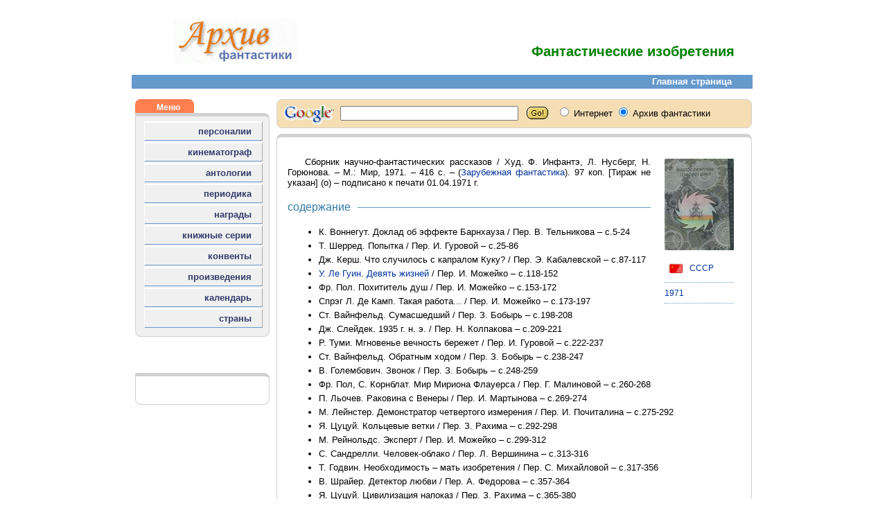

--- FILE ---
content_type: text/html; charset=UTF-8
request_url: https://archivsf.narod.ru/1971/coll_012/index.htm
body_size: 2950
content:
<script type="text/javascript" src="//s256.ucoz.net/cgi/uutils.fcg?a=uSD&ca=2&ug=999&isp=1&r=0.583776988088459"></script>
<html>
					<head>
						<meta http-equiv="Content-Type" content="text/html; charset=utf-8">
						<title>Архив фантастики</title>
					    <meta name="description" content="Сайт, в котором скрупулезно собираются и классифицируются любые сведения из области фантастики">
<!-- Content -->						
	<meta name="keywords" content="Фантастические изобретения">
						<meta name="author" content="vitaley karatsupa">
						<meta name="generator" content="AceHTML 6 Pro">
						<meta content="Архив фантастики; фантастика; фэнтези; НФ; писатели; режиссеры; актеры; журналы; сборники; фестивали; премии; награды; хоррор; мистика; энциклопедия; библиография; биография; fantastic; fantasy; SF; 	writers; directors; actors; journal; magazine; collections; cons; awards; prize; horror; encyclopaedia; bibliography; biography" name=keywords>
						<link rel="stylesheet" type="text/css" href="../../scripts/styles.css">
					</head>
					<body>
						<div id="container"><div id="logo"><a name=top></a><a target=_blank href=http://www.archivsf.narod.ru/ title="Главная страница"><img src="../../pics/archiv.gif" border=0></a></div><div id="header">

<!-- Content -->						
	<span class=title2></span><br>
	<span class=title1>Фантастические изобретения</span>

						</div><div id="clear"></div>
						<div><iframe frameborder=0 height=20 width="100%" marginheight=0 marginwidth=0 scrolling=no src="../../frames/navigation.htm">Ваш браузер не поддерживает плавающие фреймы. Следовательно версия вашего браузера ниже, чем Internet Explorer 3, Opera 5, Netscape 7 или Mozilla. Извините!</iframe></div><!-- Фрейм навигации -->

						<div id="menu">
						<div><iframe frameborder=0 height="100%" width=194 marginheight=0 marginwidth=0 scrolling=no src="../../frames/menu.htm">Ваш браузер не поддерживает плавающие фреймы. Следовательно версия вашего браузера ниже, чем Internet Explorer 3, Opera 5, Netscape 7 или Mozilla. Извините!</iframe></div><!-- Фрейм меню -->
						<br><div class="radius-topreklama">Реклама</div><div class="radius-reklama"><tbody><tr><td valign=top><br><div align=right>
	<!--s_links--><!--check code--><!--/s_links-->
						<br></div></td></tr></tbody></div>
						</div>

						<div id="content">
						<div><iframe frameborder=0 height=50 width="100%" marginheight=0 marginwidth=0 scrolling=no src="../../frames/search.htm">Ваш браузер не поддерживает плавающие фреймы. Следовательно версия вашего браузера ниже, чем Internet Explorer 3, Opera 5, Netscape 7 или Mozilla. Извините!</iframe></div><!-- Фрейм поиска -->
						<div class="radius-content">

<!-- Content -->						
	<div class="incut-book">
	<a target=_blank href=01.jpg><img src=01_.jpg title="Фантастические изобретения [1971]"></a>
	<br><br>
	<a href=../../service/country/ussr.htm><img src=../../pics/flags/ussr.png height=25 align=absmiddle> СССР</a>
	<div class="line"></div>
	<a href=../../calendar/20/1971.htm>1971</a>
	<div class="line"></div>
	</div>

	<p class="indent" align=justify>
	Сборник научно-фантастических рассказов / Худ. Ф. Инфантэ, Л. Нусберг, Н. Горюнова. – М.: Мир, 1971. – 416 с. –
	(<a href=../../1965/zf/index.htm>Зарубежная фантастика</a>). 97 коп. [Тираж не указан] (о) – подписано к печати 01.04.1971 г.
	
	<div class="title title-left">содержание</div>

	<ul>
	<li>К. Воннегут. Доклад об эффекте Барнхауза / Пер. В. Тельникова – с.5-24
	<li>Т. Шерред. Попытка / Пер. И. Гуровой – с.25-86
	<li>Дж. Керш. Что случилось с капралом Куку? / Пер. Э. Кабалевской – с.87-117
	<li><a href=../../1929/ursula_le_guin/index.htm>У. Ле Гуин</a>. <a href=../../1929/ursula_le_guin/story_12.htm>Девять жизней</a> / Пер. И. Можейко – с.118-152
	<li>Фр. Пол. Похититель душ / Пер. И. Можейко – с.153-172
	<li>Спрэг Л. Де Камп. Такая работа... / Пер. И. Можейко – с.173-197
	<li>Ст. Вайнфельд. Сумасшедший / Пер. З. Бобырь – с.198-208
	<li>Дж. Слейдек. 1935 г. н. э. / Пер. Н. Колпакова – с.209-221
	<li>Р. Туми. Мгновенье вечность бережет / Пер. И. Гуровой – с.222-237
	<li>Ст. Вайнфельд. Обратным ходом / Пер. З. Бобырь – с.238-247
	<li>В. Голембович. Звонок / Пер. З. Бобырь – с.248-259
	<li>Фр. Пол, С. Корнблат. Мир Мириона Флауерса / Пер. Г. Малиновой – с.260-268
	<li>П. Льочев. Раковина с Венеры / Пер. И. Мартынова – с.269-274
	<li>М. Лейнстер. Демонстратор четвертого измерения / Пер. И. Почиталина – с.275-292
	<li>Я. Цуцуй. Кольцевые ветки / Пер. З. Рахима – с.292-298
	<li>М. Рейнольдс. Эксперт / Пер. И. Можейко – с.299-312
	<li>С. Сандрелли. Человек-облако / Пер. Л. Вершинина – с.313-316
	<li>Т. Годвин. Необходимость – мать изобретения / Пер. С. Михайловой – с.317-356
	<li>В. Шрайер. Детектор любви / Пер. А. Федорова – с.357-364
	<li>Я. Цуцуй. Цивилизация напоказ / Пер. З. Рахима – с.365-380
	<li><a href=../../1921/carol_emshwiller/index.htm>К. Эмшуиллер</a>. <a href=../../1921/carol_emshwiller/story_01.htm>Охотничья машина</a> / Пер. И. Почиталина – с.381-389
	<li>Г. Гаррисон. Проникший в скалы / Пер. И. Почиталина – с.390-404
	<li>Е. Парнов. Новые компоненты мира: [Послесловие] – с.406-413
	</ul>
<!-- Content -->						
						</div><br><p class=caption1>© <a href=../../1966/vitaley_karatsupa/index.htm>Виталий Карацупа, 2002</a><p>
						</div><div id="clear"></div><div id="footer">
						<div><iframe frameborder=0 height="100%" width="100%" marginheight=0 marginwidth=0 scrolling=no src="../../frames/footer.htm">Ваш браузер не поддерживает плавающие фреймы. Следовательно версия вашего браузера ниже, чем Internet Explorer 3, Opera 5, Netscape 7 или Mozilla. Извините!</iframe></div><!-- Фрейм нижней части -->
						</div>
						<div id="down"><a href="#top"><span class=link1>НАВЕРХ</span></a></div>
						<br>
					</body>
</html>






--- FILE ---
content_type: text/html; charset=UTF-8
request_url: https://archivsf.narod.ru/frames/navigation.htm
body_size: 392
content:
<script type="text/javascript" src="//s256.ucoz.net/cgi/uutils.fcg?a=uSD&ca=2&ug=999&isp=1&r=0.570187756967464"></script>
<html>
	<head>
	<meta http-equiv="Content-Type" content="text/html; charset=utf-8">
	</head>
		<link href="../scripts/styles.css" rel=stylesheet type=text/css>
 		<body>
			<base target="_navigation">
			<div id="navigation"><a target=_blank href="../index.htm"><span class=link1>Главная страница</span></a></div>
 		</body>
</html>
 



--- FILE ---
content_type: text/html; charset=UTF-8
request_url: https://archivsf.narod.ru/frames/menu.htm
body_size: 659
content:
<script type="text/javascript" src="//s256.ucoz.net/cgi/uutils.fcg?a=uSD&ca=2&ug=999&isp=1&r=0.438042353832067"></script>
<html>
	<head>
	<meta http-equiv="Content-Type" content="text/html; charset=utf-8">
	</head>
		<link href="../scripts/styles.css" rel=stylesheet type=text/css>
 		<body>
			<div class="radius-topmenu">Меню</div>
			<div class="radius-menu">

				<table class="table">
					<tr><td class="menu"><a target=_blank href="../service/persons/persons.htm">персоналии</a></td></tr>
					<tr><td class="menu"><a target=_blank href="../service/cinema/cinema.htm">кинематограф</a></td></tr>
					<tr><td class="menu"><a target=_blank href="../service/antholog/antholog.htm">антологии</a></td></tr>
					<tr><td class="menu"><a target=_blank href="../service/magazine/magazine.htm">периодика</a></td></tr>
					<tr><td class="menu"><a target=_blank href="../service/award/award.htm">награды</a></td></tr>
					<tr><td class="menu"><a target=_blank href="../service/series/series.htm">книжные серии</a></td></tr>
					<tr><td class="menu"><a target=_blank href="../service/cons/cons.htm">конвенты</a></td></tr>
					<tr><td class="menu"><a target=_blank href="../service/works/works.htm">произведения</a></td></tr>
					<tr><td class="menu"><a target=_blank href="../calendar/21/2025.htm" title="История фантастики в датах">календарь</a></td></tr>
					<tr><td class="menu"><a target=_blank href="../service/country/country.htm">страны</a></td></tr>
				</table>

			</div>
 		</body>
</html>
 



--- FILE ---
content_type: text/html; charset=UTF-8
request_url: https://archivsf.narod.ru/frames/search.htm
body_size: 862
content:
<script type="text/javascript" src="//s256.ucoz.net/cgi/uutils.fcg?a=uSD&ca=2&ug=999&isp=1&r=0.89252437080382"></script>
<html>
	<head>
	<meta http-equiv="Content-Type" content="text/html; charset=utf-8">
	</head>
		<link href="../scripts/styles.css" rel=stylesheet type=text/css>
 		<body>
			<base target="_down">
		    <div class="radius-search">
				<div>
					<font face=arial,helvetica,verdana size=2>
						<!-- SiteSearch Google --><form method=get target=_blank action="http://www.google.com/search">
							<input type=hidden name=ie value=utf-8>
							<input type=hidden name=oe value=utf-8>
							<table>
								<tr>
									<td class="search">
										<img height=20 src="../pics/spacer.gif" width=1>
									</td>
									<td class="search">
										<a href="http://www.google.com/"><img src="../pics/l_google.gif" border="0" alt="Google"></a>
									</td>
									<td class="search">
										<input type=text name=q size=30 maxlength=255 value="">&nbsp;&nbsp;
										<input type=image height=21 width=31 src="../pics/go.gif" align=absMiddle value=Go border=0 name=Go>&nbsp;&nbsp;
										<font size=-1>
											<input type=hidden value=T:#000000;LW:152;ALC:#009999;L:http://www.archivsf/narod.ru/pic/search_archivsf.gif;LC:#003399;LH:36;BGC:#ffffff;AH:center;VLC:#6666cc;S:http://www.archivsf/narod.ru;AWFID:fe4b6f95fb44dfff; name=cof>
											<input type=hidden name=domains value="archivsf.narod.ru">
											<input type=radio name=sitesearch value=""> Интернет
											<input type=radio name=sitesearch value="archivsf.narod.ru" checked> Архив фантастики
										</font>
									</td>
								</tr>
							</table>
						</form><!-- SiteSearch Google -->
					</font>
				</div>
			</div>
 		</body>
</html>

--- FILE ---
content_type: text/html; charset=UTF-8
request_url: https://archivsf.narod.ru/frames/footer.htm
body_size: 728
content:
<script type="text/javascript" src="//s256.ucoz.net/cgi/uutils.fcg?a=uSD&ca=2&ug=999&isp=1&r=0.0805186662759461"></script>
<html>
	<head>
	<meta http-equiv="Content-Type" content="text/html; charset=utf-8">
	</head>
		<link href="../scripts/styles.css" rel=stylesheet type=text/css>
 		<body>
			<base target="_footer">
 			<div class="radius-footer">
		 	<a target=_blank href="../index.htm">Главная</a> | 
			<a target=_blank href="../service/persons/persons.htm">Персоналии</a> | 
			<a target=_blank href="../service/cinema/cinema.htm">Кинематограф</a> | 
			<a target=_blank href="../service/antholog/antholog.htm">Анталогии</a> | 
			<a target=_blank href="../service/magazine/magazine.htm">Периодика</a> | 
			<a target=_blank href="../service/award/award.htm">Награды</a> | 
			<a target=_blank href="../service/series/series.htm">Серии</a>	| 
			<a target=_blank href="../service/cons/cons.htm">Конвенты</a> | 
			<a target=_blank href="../service/works/works.htm">Произведения</a> | 
			<a target=_blank href="../calendar/21/2021.htm">Календарь</a> | 
			<a target=_blank href="../service/country/country.htm">Страны</a>
			<br>
			<br>
			Copyright © 2001-2025 Виталий Карацупа, по всем вопросам пишите по адресу <a href="mailto:archivsf@gmail.com">archivsf@gmail.com
			</a>
			</div>
 		</body>
</html>